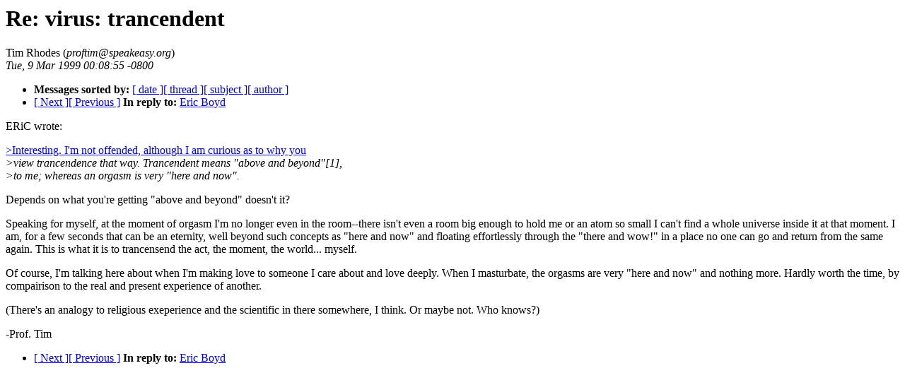

--- FILE ---
content_type: text/html
request_url: http://lucifer.com/virus/virus.1Q99/1751.html
body_size: 2596
content:
<!-- received="Tue Mar  9 01:26:47 1999 MDT" -->
<!-- sent="Tue, 9 Mar 1999 00:08:55 -0800" -->
<!-- name="Tim Rhodes" -->
<!-- email="proftim@speakeasy.org" -->
<!-- subject="Re: virus: trancendent" -->
<!-- id="017401be6a0d$caa54360$16a2bfce@proftim" -->
<!-- inreplyto="virus: trancendent" -->
<!-- version=1.10, linesinbody=28 -->
<html><head><title>virus: Re: virus: trancendent</title>
<meta name=author content="Tim Rhodes">
<link rel=author rev=made href="mailto:proftim@speakeasy.org" title ="Tim Rhodes">
</head><body>
<h1>Re: virus: trancendent</h1>
Tim Rhodes (<i>proftim@speakeasy.org</i>)<br>
<i>Tue, 9 Mar 1999 00:08:55 -0800</i>
<p>
<ul>
<li> <b>Messages sorted by:</b> <a href="date.html#1751">[ date ]</a><a href="index.html#1751">[ thread ]</a><a href="subject.html#1751">[ subject ]</a><a href="author.html#1751">[ author ]</a>
<!-- next="start" -->
<li><a href="1752.html">[ Next ]</a><a href="1750.html">[ Previous ]</a>
<b>In reply to:</b> <a href="1660.html">Eric Boyd</a>
<!-- nextthread="start" -->
</ul>
<!-- body="start" -->

<p>
ERiC wrote:

<p>
<a href="1660.html#1751qlink1">&gt;Interesting.  I'm not offended, although I am curious as to why you</a><br>
<i>&gt;view trancendence that way.  Trancendent means "above and beyond"[1],</i><br>
<i>&gt;to me; whereas an orgasm is very "here and now".</i><br>

<p>
Depends on what you're getting "above and beyond" doesn't it?

<p>
<a name="1783qlink1">Speaking for myself, at the moment of orgasm I'm no longer even in the
room--there isn't even a room big enough to hold me or an atom so small I
can't find a whole universe inside it at that moment.  I am, for a few
seconds that can be an eternity, well beyond such concepts as "here and now"
and floating effortlessly through the "there and wow!" in a place no one can
go and return from the same again.  This is what it is to trancensend the
act, the moment, the world...  myself.</a>

<p>
<a name="1783qlink2">Of course, I'm talking here about when I'm making love to someone I care
about and love deeply.<a name="1762qlink1">  When I masturbate, the orgasms are very "here and
now" and nothing more.</a>  Hardly worth the time, by compairison to the real
and present experience of another.

<p>
(There's an analogy to religious exeperience and the scientific in there
somewhere, I think.  Or maybe not.  Who knows?)
</a>

<p>
-Prof. Tim
<!-- body="end" -->
<p>
<ul>
<!-- next="start" -->
<li><a href="1752.html">[ Next ]</a><a href="1750.html">[ Previous ]</a>
<b>In reply to:</b> <a href="1660.html">Eric Boyd</a>
<!-- nextthread="start" -->
</ul>
</body></html>
